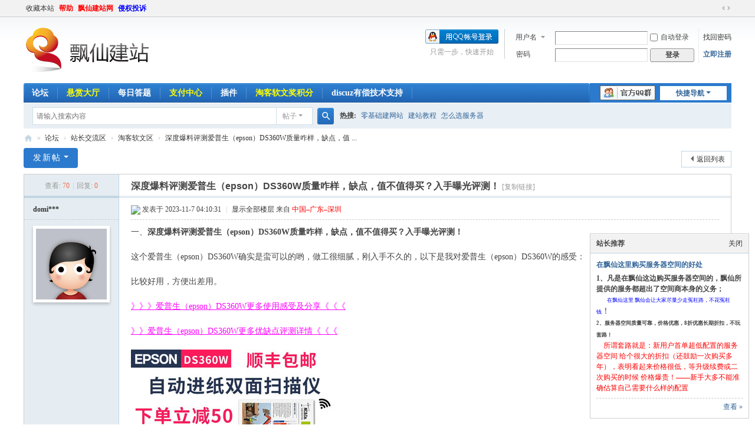

--- FILE ---
content_type: text/html; charset=utf-8
request_url: https://bbs.piaoxian.net/thread-6872332-1-1.html
body_size: 11904
content:
<!DOCTYPE html>
<html>
<head>
<meta charset="utf-8" />
<meta name="renderer" content="webkit" />
<meta http-equiv="X-UA-Compatible" content="IE=edge" />
<title>深度爆料评测爱普生（epson）DS360W质量咋样，缺点，值不值得买？入手曝光评测！_淘客软文区</title>
<meta http-equiv="content-language"  content="zh-cn" ><link href="https://bbs.piaoxian.net/thread-6872332-1-1.html" rel="canonical" />
<script type="application/ld+json">{
	"@context": "https://ziyuan.baidu.com/contexts/cambrian.jsonld",
	"@id": "https://bbs.piaoxian.net/thread-6872332-1-1.html",
	"pubDate": "2023-11-07T04:10:31",
	"upDate": "2023-11-07T04:10:31"
}
</script>
<meta property="bytedance:published_time" content="2023-11-07T04:10:31" />
<meta property="bytedance:updated_time" content="2023-11-07T04:10:31" />
<meta property="bytedance:lrDate_time" content="2023-11-07T04:10:31" />
<meta property="og:site_name" content="飘仙建站论坛" />
<meta property="og:url" content="https://bbs.piaoxian.net/thread-6872332-1-1.html" />
<meta property="og:title" content="深度爆料评测爱普生（epson）DS360W质量咋样，缺点，值不值得买？入手曝光评测！" />
<meta property="og:description" content="一、深度爆料评测爱普生（epson）DS360W质量咋样，缺点，值不值得买？入手曝光评测！这个爱普生（epson）DS360W确实是蛮可以的哟，做工很细腻，刚入手不久的，以下是我对 ... 深度爆料评测爱普生（epson）DS360W质量咋样，缺点，值不值得买？入手曝光评测！" />			
<meta property="og:image" content="https://bbs.piaoxian.net/static/image/common/logopiaoxian.png" />
<meta property="og:tag" content="不值得,值得买,可以,方便" />
<meta property="og:published_time" content="2023-11-07T04:10:31Z" />
<meta property="og:type" content="bbs" />
<meta property="og:locale" content="zh_CN" />
<meta property="og:author" content="domingo" />
<meta property="og:section" content="淘客软文区" />			
<meta name="keywords" content="深度爆料评测爱普生（epson）DS360W质量咋样，缺点，值不值得买？入手曝光评测！" />
<meta name="description" content="一、深度爆料评测爱普生（epson）DS360W质量咋样，缺点，值不值得买？入手曝光评测！这个爱普生（epson）DS360W确实是蛮可以的哟，做工很细腻，刚入手不久的，以下是我对 ... 深度爆料评测爱普生（epson）DS360W质量咋样，缺点，值不值得买？入手曝光评测！ " />
<meta name="generator" content="Discuz! X3.5" />
<meta name="author" content="Discuz! Team and Comsenz UI Team" />
<meta name="copyright" content="2001-2026 Discuz! Team." />
<meta name="MSSmartTagsPreventParsing" content="True" />
<meta http-equiv="MSThemeCompatible" content="Yes" />
<base href="https://bbs.piaoxian.net/" /><link rel="stylesheet" type="text/css" href=" https://static.piaoxian.net/data/cache/style_3_common.css?EI6" /><link rel="stylesheet" type="text/css" href=" https://static.piaoxian.net/data/cache/style_3_forum_viewthread.css?EI6" /><!--[if IE]><link rel="stylesheet" type="text/css" href=" https://static.piaoxian.net/data/cache/style_3_iefix.css?EI6" /><![endif]--><script type="text/javascript">var STYLEID = '3', STATICURL = 'https://static.piaoxian.net/static/', IMGDIR = 'https://static.piaoxian.net/static/image/common', VERHASH = 'EI6', charset = 'utf-8', discuz_uid = '0', cookiepre = 'X9SU_689c_', cookiedomain = '.piaoxian.net', cookiepath = '/', showusercard = '1', attackevasive = '0', disallowfloat = 'newthread', creditnotice = '1|威望|,2|金币|,3|仙力|,4|体力|,5|金钻|', defaultstyle = '', REPORTURL = 'aHR0cHM6Ly9iYnMucGlhb3hpYW4ubmV0L3RocmVhZC02ODcyMzMyLTEtMS5odG1s', SITEURL = 'https://bbs.piaoxian.net/', JSPATH = ' https://static.piaoxian.net/data/cache/', CSSPATH = ' https://static.piaoxian.net/data/cache/style_', DYNAMICURL = '';</script>
<script src=" https://static.piaoxian.net/data/cache/common.js?EI6" type="text/javascript"></script>
<meta name="application-name" content="飘仙建站论坛" />
<meta name="msapplication-tooltip" content="飘仙建站论坛" />
<meta name="msapplication-task" content="name=论坛;action-uri=https://bbs.piaoxian.net/forum.php;icon-uri=https://bbs.piaoxian.net/https://static.piaoxian.net/static/image/common/bbs.ico" />
<script src=" https://static.piaoxian.net/data/cache/forum.js?EI6" type="text/javascript"></script>
</head>

<body id="nv_forum" class="pg_viewthread" onkeydown="if(event.keyCode==27) return false;">
<div id="append_parent"></div><div id="ajaxwaitid"></div>
<div id="toptb" class="cl">
<div class="wp">
<div class="z"><a href="https://bbs.piaoxian.net/"  onclick="addFavorite(this.href, '飘仙建站论坛');return false;">收藏本站</a><a href="https://bbs.piaoxian.net/misc.php?mod=faq" title="nofollow" target="_blank"  style="font-weight: bold;color: red">帮助</a><a href="http://www.piaoxian.net" target="_blank"  style="font-weight: bold;color: red">飘仙建站网</a><a href="https://bbs.piaoxian.net/plugin.php?id=it618_aboutus:aboutus&pid=2" title="nofollow"  style="font-weight: bold;color: blue">侵权投诉</a></div>
<div class="y">
<a id="switchblind" href="javascript:;" onclick="toggleBlind(this)" title="开启辅助访问" class="switchblind"></a>
<a href="javascript:;" id="switchwidth" onclick="widthauto(this)" title="切换到宽版" class="switchwidth">切换到宽版</a>
</div>
</div>
</div>

<div id="hd">
<div class="wp">
<div class="hdc cl"><h2><a href="https://bbs.piaoxian.net/" title="飘仙建站论坛"><img src="https://static.piaoxian.net/static/image/common/logopiaoxian.png" alt="飘仙建站论坛" class="boardlogo" id="boardlogo" border="0" /></a></h2><script src=" https://static.piaoxian.net/data/cache/logging.js?EI6" type="text/javascript"></script>
<form method="post" autocomplete="off" id="lsform" action="member.php?mod=logging&amp;action=login&amp;loginsubmit=yes&amp;infloat=yes&amp;lssubmit=yes" onsubmit="return lsSubmit();">
<div class="fastlg cl">
<span id="return_ls" style="display:none"></span>
<div class="y pns">
<table cellspacing="0" cellpadding="0">
<tr>
<td>
<span class="ftid">
<select name="fastloginfield" id="ls_fastloginfield" width="40">
<option value="username">用户名</option>
<option value="email">Email</option>
</select>
</span>
<script type="text/javascript">simulateSelect('ls_fastloginfield')</script>
</td>
<td><input type="text" name="username" id="ls_username" autocomplete="off" class="px vm" /></td>
<td class="fastlg_l"><label for="ls_cookietime"><input type="checkbox" name="cookietime" id="ls_cookietime" class="pc" value="2592000" />自动登录</label></td>
<td>&nbsp;<a href="javascript:;" onclick="showWindow('login', 'member.php?mod=logging&action=login&viewlostpw=1')">找回密码</a></td>
</tr>
<tr>
<td><label for="ls_password" class="z psw_w">密码</label></td>
<td><input type="password" name="password" id="ls_password" class="px vm" autocomplete="off" /></td>
<td class="fastlg_l"><button type="submit" class="pn vm" style="width: 75px;"><em>登录</em></button></td>
<td>&nbsp;<a href="member.php?mod=register" class="xi2 xw1">立即注册</a></td>
</tr>
</table>
<input type="hidden" name="formhash" value="27ae7f6a" />
<input type="hidden" name="quickforward" value="yes" />
<input type="hidden" name="handlekey" value="ls" />
</div>

<div class="fastlg_fm y" style="margin-right: 10px; padding-right: 10px">
<p><a href="https://bbs.piaoxian.net/connect.php?mod=login&op=init&referer=forum.php%3Fmod%3Dviewthread%26tid%3D6872332%26extra%3Dpage%253D1%26page%3D1&statfrom=login_simple"><img src="https://static.piaoxian.net/static/image/common/qq_login.gif" class="vm" alt="QQ登录" /></a></p>
<p class="hm xg1" style="padding-top: 2px;">只需一步，快速开始</p>
</div>
</div>
</form>
</div>

<div id="nv">
<a href="javascript:;" id="qmenu" onmouseover="delayShow(this, function () {showMenu({'ctrlid':'qmenu','pos':'34!','ctrlclass':'a','duration':2});showForummenu(70);})">快捷导航</a>
<ul><li class="a" id="mn_N126d" ><a href="https://bbs.piaoxian.net/" hidefocus="true"  >论坛</a></li><li id="mn_N3072" ><a href="plugin.php?id=reward_7ree:hall_7ree" hidefocus="true"   style="font-weight: bold;color: yellow">悬赏大厅</a></li><li id="mn_Neb04" ><a href="plugin.php?id=ahome_dayquestion:index" hidefocus="true"  >每日答题</a></li><li id="mn_N42c6" ><a href="plugin.php?id=jnpar_pay:jn_pay" hidefocus="true" title="nofollow"   style="color: yellow">支付中心<span>nofollow</span></a></li><li id="mn_N2487" onmouseover="showMenu({'ctrlid':this.id,'ctrlclass':'hover','duration':2})"><a href="#" hidefocus="true" title="nofollow"  >插件<span>nofollow</span></a></li><li id="mn_N305d" ><a href="https://bbs.kuakeng.com/forum-41-1.html" hidefocus="true" target="_blank"   style="font-weight: bold;color: yellow">淘客软文奖积分</a></li><li id="mn_Nab66" ><a href="https://bbs.piaoxian.net/thread-96350-1-1.html" hidefocus="true"  >discuz有偿技术支持</a></li></ul>
<a rel="nofollow" id="blueidea_plugin_qqgroup" href="javascript:;" onclick="showWindow('qqgroup','plugin.php?id=blueidea_qqgroup:qqgroup')"><img title="官方QQ群" src="https://static.piaoxian.net/source/plugin/blueidea_qqgroup/img/qqgroup.png" /></a></div>
<ul class="p_pop h_pop" id="plugin_menu" style="display: none">  <li><a href="plugin.php?id=reward_7ree:hall_7ree" id="mn_plink_hall_7ree">赏金大厅</a></li>
   <li><a href="plugin.php?id=dc_signin:dc_signin" id="mn_plink_dc_signin">每日签到</a></li>
   <li><a href="plugin.php?id=dragon_wordcheck:wordcheck" id="mn_plink_wordcheck">帖子检查</a></li>
 </ul>
<ul class="p_pop h_pop" id="mn_N2487_menu" style="display: none"><li><a href="https://bbs.piaoxian.net/plugin.php?id=ahome_dayquestion:index" hidefocus="true" title="nofollow" >每日答题</a></li><li><a href="plugin.php?id=ks_getmoney:ks_getmoney" hidefocus="true" title="nofollow" >税务中心</a></li><li><a href="plugin.php?id=it618_aboutus:aboutus" hidefocus="true" >关于我们</a></li><li><a href="https://bbs.piaoxian.net/plugin.php?id=dragon_wordcheck:wordcheck" hidefocus="true" >帖子检查</a></li><li><a href="plugin.php?id=zgxsh_clean:index" hidefocus="true" >垃圾清理</a></li></ul><div id="mu" class="cl">
</div><div id="scbar" class="cl">
<form id="scbar_form" method="post" autocomplete="off" onsubmit="searchFocus($('scbar_txt'))" action="search.php?searchsubmit=yes" target="_blank">
<input type="hidden" name="mod" id="scbar_mod" value="search" />
<input type="hidden" name="formhash" value="27ae7f6a" />
<input type="hidden" name="srchtype" value="title" />
<input type="hidden" name="srhfid" value="70" />
<input type="hidden" name="srhlocality" value="forum::viewthread" />
<table cellspacing="0" cellpadding="0">
<tr>
<td class="scbar_icon_td"></td>
<td class="scbar_txt_td"><input type="text" name="srchtxt" id="scbar_txt" value="请输入搜索内容" autocomplete="off" x-webkit-speech speech /></td>
<td class="scbar_type_td"><a href="javascript:;" id="scbar_type" class="xg1 showmenu" onclick="showMenu(this.id)" hidefocus="true">搜索</a></td>
<td class="scbar_btn_td"><button type="submit" name="searchsubmit" id="scbar_btn" sc="1" class="pn pnc" value="true"><strong class="xi2">搜索</strong></button></td>
<td class="scbar_hot_td">
<div id="scbar_hot">
<strong class="xw1">热搜: </strong>

<a href="search.php?mod=forum&amp;srchtxt=%E9%9B%B6%E5%9F%BA%E7%A1%80%E5%BB%BA%E7%BD%91%E7%AB%99&amp;formhash=27ae7f6a&amp;searchsubmit=true&amp;source=hotsearch" target="_blank" class="xi2" sc="1">零基础建网站</a>



<a href="search.php?mod=forum&amp;srchtxt=%E5%BB%BA%E7%AB%99%E6%95%99%E7%A8%8B&amp;formhash=27ae7f6a&amp;searchsubmit=true&amp;source=hotsearch" target="_blank" class="xi2" sc="1">建站教程</a>



<a href="search.php?mod=forum&amp;srchtxt=%E6%80%8E%E4%B9%88%E9%80%89%E6%9C%8D%E5%8A%A1%E5%99%A8&amp;formhash=27ae7f6a&amp;searchsubmit=true&amp;source=hotsearch" target="_blank" class="xi2" sc="1">怎么选服务器</a>

</div>
</td>
</tr>
</table>
</form>
</div>
<ul id="scbar_type_menu" class="p_pop" style="display: none;"><li><a href="javascript:;" rel="curforum" fid="70" >本版</a></li><li><a href="javascript:;" rel="forum" class="curtype">帖子</a></li><li><a href="javascript:;" rel="user">用户</a></li></ul>
<script type="text/javascript">
initSearchmenu('scbar', '');
</script>
</div>
</div>


<div id="wp" class="wp">
<script type="text/javascript">var fid = parseInt('70'), tid = parseInt('6872332');</script>

<script src=" https://static.piaoxian.net/data/cache/forum_viewthread.js?EI6" type="text/javascript"></script>
<script type="text/javascript">zoomstatus = parseInt(1);var imagemaxwidth = '6000';var aimgcount = new Array();</script>

<style id="diy_style" type="text/css"></style>
<!--[diy=diynavtop]--><div id="diynavtop" class="area"></div><!--[/diy]-->
<div id="pt" class="bm cl">
<div class="z">
<a href="./" class="nvhm" title="首页">飘仙建站论坛</a><em>&raquo;</em><a href="./">论坛</a> <em>&rsaquo;</em> <a href="https://bbs.piaoxian.net/forum.php?gid=7">站长交流区</a> <em>&rsaquo;</em> <a href="https://bbs.piaoxian.net/forum-70-1.html">淘客软文区</a> <em>&rsaquo;</em> <a href="https://bbs.piaoxian.net/thread-6872332-1-1.html" >深度爆料评测爱普生（epson）DS360W质量咋样，缺点，值 ...</a>
</div>
</div>

<style id="diy_style" type="text/css"></style>
<div class="wp">
<!--[diy=diy1]--><div id="diy1" class="area"></div><!--[/diy]-->
</div>

<div id="ct" class="wp cl">
<div id="pgt" class="pgs mbm cl ">
<div class="pgt"></div>
<span class="y pgb"><a href="https://bbs.piaoxian.net/forum-70-1.html">返回列表</a></span>
<a id="newspecial" onmouseover="$('newspecial').id = 'newspecialtmp';this.id = 'newspecial';showMenu({'ctrlid':this.id})" onclick="showWindow('newthread', 'forum.php?mod=post&action=newthread&fid=70')" href="javascript:;" title="发新帖" class="pgsbtn showmenu">发新帖</a></div>



<div id="postlist" class="pl bm">
<table cellspacing="0" cellpadding="0">
<tr>
<td class="pls ptn pbn">
<div class="hm ptn">
<span class="xg1">查看:</span> <span class="xi1">70</span><span class="pipe">|</span><span class="xg1">回复:</span> <span class="xi1">0</span>
</div>
</td>
<td class="plc ptm pbn vwthd">
<h1 class="ts">
<span id="thread_subject">深度爆料评测爱普生（epson）DS360W质量咋样，缺点，值不值得买？入手曝光评测！</span>
</h1>
<span class="xg1">
<a href="https://bbs.piaoxian.net/thread-6872332-1-1.html" onclick="return copyThreadUrl(this, '飘仙建站论坛')">[复制链接]</a>
</span>
</td>
</tr>
</table>


<table cellspacing="0" cellpadding="0" class="ad">
<tr>
<td class="pls">
</td>
<td class="plc">
</td>
</tr>
</table><div id="post_12746960" ><table id="pid12746960" class="plhin" summary="pid12746960" cellspacing="0" cellpadding="0">
<tr>
 <a name="lastpost"></a><td class="pls" rowspan="2">
<div id="favatar12746960" class="pls cl favatar">
<div class="pi">
<div class="authi"><a href="https://bbs.piaoxian.net/home.php?mod=space&amp;uid=46614" target="_blank" class="xw1">domi***</a>
</div>
</div>
<div class="p_pop blk bui card_gender_" id="userinfo12746960" style="display: none; margin-top: -11px;">
<div class="m z">
<div id="userinfo12746960_ma"></div>
</div>
<div class="i y">
<div>
<strong><a href="https://bbs.piaoxian.net/home.php?mod=space&amp;uid=46614" target="_blank" class="xi2">domi***</a></strong>
<em>当前离线</em>
</div><dl class="cl">
<dt>积分</dt><dd><a href="https://bbs.piaoxian.net/home.php?mod=space&uid=46614&do=profile" target="_blank" class="xi2">400622</a></dd>
</dl>

<dt>在线时间</dt><dd> 小时</dd>
<div class="imicn">
<a href="https://bbs.piaoxian.net/home.php?mod=space&amp;uid=46614&amp;do=profile" target="_blank" title="查看详细资料"><img src="https://static.piaoxian.net/static/image/common/userinfo.gif" alt="查看详细资料" /></a>
</div>
<div id="avatarfeed"><span id="threadsortswait"></span></div>
</div>
</div>
<div>
<div class="avatar"><a href="https://bbs.piaoxian.net/home.php?mod=space&amp;uid=46614" class="avtm" target="_blank"><img src="https://static.piaoxian.net/uc_server/data/avatar/000/04/66/14_avatar_middle.jpg" onerror="this.onerror=null;this.src='https://static.piaoxian.net/uc_server/data/avatar/noavatar.svg'" class="user_avatar"></a></div>
</div>
</div>
</td>
<td class="plc">
<div class="pi">
<div class="pti">
<div class="pdbt">
</div>
<div class="authi">
<img class="authicn vm" id="authicon12746960" src="static/image/common/online_member.gif" />
<em id="authorposton12746960">发表于 2023-11-7 04:10:31</em>
<span class="pipe">|</span>
<a href="https://bbs.piaoxian.net/thread-6872332-1-1.html" rel="nofollow">显示全部楼层</a>
<span class="pipe show">|</span><a href="javascript:;" onclick="readmode($('thread_subject').innerHTML, 12746960);" class="show">阅读模式</a>
 来自<span style=color:red;float:none;> 中国–广东–深圳</span></div>
</div>
</div><div class="pct"><style type="text/css">.pcb{margin-right:0}</style><div class="pcb">
 
<div class="t_fsz"><table cellspacing="0" cellpadding="0"><tr><td class="t_f" id="postmessage_12746960">
一、<strong>深度爆料评测爱普生（epson）DS360W质量咋样，缺点，值不值得买？入手曝光评测！</strong><br />
<br />
这个爱普生（epson）DS360W确实是蛮可以的哟，做工很细腻，刚入手不久的，以下是我对爱普生（epson）DS360W的感受：<br />
<br />
比较好用，方便出差用。<br />
<br />
<a href="https://www.hwyht.com/jd.php?id=57044475435" rel="nofollow"  target="_blank"><font color="#ff00ff">》》》爱普生（epson）DS360W更多使用感受及分享《《《</font></a><br />
<br />
<a href="https://www.hwyht.com/jd.php?id=57044475435" rel="nofollow"  target="_blank"><font color="#ff00ff">》》爱普生（epson）DS360W更多优缺点评测详情《《《</font></a><br />
<br />
<img id="aimg_S7i7p" onclick="zoom(this, this.src, 0, 0, 0)" class="zoom" src="https://img10.360buyimg.com/n1/jfs/t1/84662/23/10436/157117/5d804ff7Efd634b42/1c44748efaaef3fb.jpg" onmouseover="img_onmouseoverfunc(this)" lazyloadthumb="1" border="0" alt="" /><br />
<br />
二、<strong>爱普生（epson）DS360W配置参数</strong><br />
<br />
商品名称：爱普生（epson）DS360W<br />
商品编号：57044475435<br />
店铺： 康悦办公设备专营店<br />
商品毛重：1.3kg<br />
商品产地：中国大陆<br />
类型：馈纸式<br />
分辨率：600dpi<br />
优选服务：白条免息，价保15天，免费教学<br />
感光元件：CIS<br />
<br />
<br />
三、<strong>爱普生（epson）DS360W网友点评优缺点！</strong><br />
1、【来自河南新乡原阳网友的评价】：<br />
送货速度很快，东西很秀气，没有试用，等使用了再追评<br /><br />
<img id="aimg_v5RhZ" onclick="zoom(this, this.src, 0, 0, 0)" class="zoom" src="https://img10.360buyimg.com/n1/jfs/t1/44240/27/15424/33010/5d804ffbE6cd7daf1/c35d26e726bd3e75.jpg" onmouseover="img_onmouseoverfunc(this)" lazyloadthumb="1" border="0" alt="" /><br />
<br />
<br />
2、【来自四川达州大竹网友的评价】：<br />
方便，虽然还是有点儿份量，但确实能够不依赖电源和线缆，再也不怕证据突袭了。<br />
<img id="aimg_fhM4K" onclick="zoom(this, this.src, 0, 0, 0)" class="zoom" src="https://img10.360buyimg.com/n1/jfs/t1/81423/40/10556/16845/5d805005E1e4948f8/c8e7db7c611ef6f4.jpg" onmouseover="img_onmouseoverfunc(this)" lazyloadthumb="1" border="0" alt="" /><br />
<br />
<br />
3、【来自山西忻州河曲网友的评价】：<br />
正在使用还不错，速度快。<br />
<img id="aimg_pHK0h" onclick="zoom(this, this.src, 0, 0, 0)" class="zoom" src="https://img10.360buyimg.com/n1/jfs/t1/127193/16/9487/74915/5f335219Ede067efb/6d97142748ea1641.jpg" onmouseover="img_onmouseoverfunc(this)" lazyloadthumb="1" border="0" alt="" /><br />
<br />
<br />
4、【来自浙江丽水龙泉网友的评价】：<br />
很棒的扫描仪！小巧方便，可以连WIFI，自带电池随时随地扫描。还可以身份证扫描，扫描效果好。<br />
<img id="aimg_T0Tz0" onclick="zoom(this, this.src, 0, 0, 0)" class="zoom" src="https://img10.360buyimg.com/n1/jfs/t1/56485/8/10996/70932/5d805002E48683b44/e1a24b2280acc976.jpg" onmouseover="img_onmouseoverfunc(this)" lazyloadthumb="1" border="0" alt="" /><br />
<br />
5、【来自湖南郴州桂东网友的评价】：<br />
送货速度很快，东西很秀气，没有试用，等使用了再追评<br /><br />
<img id="aimg_JC040" onclick="zoom(this, this.src, 0, 0, 0)" class="zoom" src="https://img10.360buyimg.com/n1/jfs/t1/95701/38/20652/135004/61ce700aE9925e04a/91c80fe99647224d.jpg" onmouseover="img_onmouseoverfunc(this)" lazyloadthumb="1" border="0" alt="" /><br />
<br />
四、<strong>爱普生（epson）DS360W更多产品评测参考：</strong><br />
<br />
<a href="https://www.hwyht.com/jd.php?id=57044475435" rel="nofollow"  target="_blank"><font color="#ff00ff">详解罗技爱普生（epson）DS360W质量咋样，有什么优缺点，值不值得入手？真相评测揭秘！</font></a><br />
<br />
</td></tr></table>
<div class="ptg mbm mtn">
<a title="不值得" href="tag-name-不值得.html" target="_blank">不值得</a>, <a title="值得买" href="tag-name-值得买.html" target="_blank">值得买</a>, <a title="可以" href="tag-name-可以.html" target="_blank">可以</a>, <a title="方便" href="tag-name-方便.html" target="_blank">方便</a></div>

</div>
<div id="comment_12746960" class="cm">
</div>

<div id="post_rate_div_12746960"></div>
</div>
</div>

</td></tr>
<tr><td class="plc plm">
<div class="sign"><p><strong><font color="#FF0000" size="5">发帖求助前要善用【论坛搜索】功能</font></strong>，那里可能会有你要找的答案；</p>
<p><font color="#FF0000"><strong>如何回报帮助你解决问题的坛友</strong></font>，好办法就是<font color="#0000FF"><strong>点击帖子下方的评分按钮给对方加【金币】不会扣除自己的积分</strong></font>，做一个热心并受欢迎的人！</p></div>
</td>
</tr>
<tr id="_postposition12746960"></tr>
<tr>
<td class="pls"></td>
<td class="plc" style="overflow:visible;">
<div class="po hin">
<div class="pob cl">
<em>
<a class="fastre" href="forum.php?mod=post&amp;action=reply&amp;fid=70&amp;tid=6872332&amp;reppost=12746960&amp;extra=page%3D1&amp;page=1" onclick="showWindow('reply', this.href)">回复</a>
</em>

<p>
<a href="javascript:;" id="mgc_post_12746960" onmouseover="showMenu(this.id)" class="showmenu">使用道具</a>
<a href="javascript:;" onclick="showWindow('miscreport12746960', 'misc.php?mod=report&rtype=post&rid=12746960&tid=6872332&fid=70', 'get', -1);return false;">举报</a>
</p>

<ul id="mgc_post_12746960_menu" class="p_pop mgcmn" style="display: none;">
<li><a href="https://bbs.piaoxian.net/home.php?mod=magic&amp;mid=stick&amp;idtype=tid&amp;id=6872332" id="a_stick" onclick="showWindow(this.id, this.href)"><img src="https://static.piaoxian.net/static/image/magic/stick.small.gif" />置顶卡</a></li>
<li><a href="https://bbs.piaoxian.net/home.php?mod=magic&amp;mid=highlight&amp;idtype=tid&amp;id=6872332" id="a_stick" onclick="showWindow(this.id, this.href)"><img src="https://static.piaoxian.net/static/image/magic/highlight.small.gif" />变色卡</a></li>
<li><a href="https://bbs.piaoxian.net/home.php?mod=magic&amp;mid=jack&amp;idtype=tid&amp;id=6872332" id="a_jack" onclick="showWindow(this.id, this.href)"><img src="https://static.piaoxian.net/static/image/magic/jack.small.gif" />千斤顶</a></li>
</ul>
<script type="text/javascript" reload="1">checkmgcmn('post_12746960')</script>
</div>
</div>
</td>
</tr>
<tr class="ad">
<td class="pls">
</td>
<td class="plc">
</td>
</tr>
</table>
<script type="text/javascript" reload="1">
aimgcount[12746960] = ['S7i7p','v5RhZ','fhM4K','pHK0h','T0Tz0','JC040'];
attachimggroup(12746960);
var aimgfid = 0;
</script>
</div><div id="postlistreply" class="pl"><div id="post_new" class="viewthread_table" style="display: none"></div></div>
</div>


<form method="post" autocomplete="off" name="modactions" id="modactions">
<input type="hidden" name="formhash" value="27ae7f6a" />
<input type="hidden" name="optgroup" />
<input type="hidden" name="operation" />
<input type="hidden" name="listextra" value="page%3D1" />
<input type="hidden" name="page" value="1" />
</form>



<div class="pgs mtm mbm cl">
<span class="pgb y"><a href="https://bbs.piaoxian.net/forum-70-1.html">返回列表</a></span>
<a id="newspecialtmp" onmouseover="$('newspecial').id = 'newspecialtmp';this.id = 'newspecial';showMenu({'ctrlid':this.id})" onclick="showWindow('newthread', 'forum.php?mod=post&action=newthread&fid=70')" href="javascript:;" title="发新帖" class="pgsbtn showmenu">发新帖</a>
</div>

<!--[diy=diyfastposttop]--><div id="diyfastposttop" class="area"></div><!--[/diy]-->
<script type="text/javascript">
var postminchars = parseInt('10');
var postmaxchars = parseInt('10000');
var postminsubjectchars = parseInt('3');
var postmaxsubjectchars = parseInt('100');
var disablepostctrl = parseInt('0');
</script>

<div id="f_pst" class="pl bm bmw">
<form method="post" autocomplete="off" id="fastpostform" action="forum.php?mod=post&amp;action=reply&amp;fid=70&amp;tid=6872332&amp;extra=page%3D1&amp;replysubmit=yes&amp;infloat=yes&amp;handlekey=fastpost" onSubmit="return fastpostvalidate(this)">
<table cellspacing="0" cellpadding="0">
<tr>
<td class="pls">
</td>
<td class="plc">
<div style="width:100%; float:left; border:solid 2px #FFDDAA;-moz-border-radius: 5px;-webkit-border-radius: 5px;border-radius: 5px;">
	<div style="background-color: #FDF5E6;padding:6px; text-align:left; verdana;color:#FF5511;">
	<font color="#0000ff"><font size="3"><b>▶专业解决各类DiscuzX疑难杂症、discuz版本升级 、网站搬家  和 云服务器销售！</b></font></font>；
	<font size="5"><font color="#ff0000"><font style="background-color:yellow"><b>▶有偿服务QQ 860855665</b></font></font></font>
<span style="color:red"><a href="https://addon.dismall.com/developer-99821.html">更多精品应用</a></span></div>
</div>
<span id="fastpostreturn"></span>


<div class="cl">
<div id="fastsmiliesdiv" class="y"><div id="fastsmiliesdiv_data"><div id="fastsmilies"></div></div></div><div class="hasfsl" id="fastposteditor">
<div class="tedt mtn">
<div class="bar">
<span class="y">
<a href="https://bbs.piaoxian.net/forum.php?mod=post&amp;action=reply&amp;fid=70&amp;tid=6872332" onclick="return switchAdvanceMode(this.href)">高级模式</a>
</span><script src=" https://static.piaoxian.net/data/cache/seditor.js?EI6" type="text/javascript"></script>
<div class="fpd">
<a href="javascript:;" title="文字加粗" class="fbld">B</a>
<a href="javascript:;" title="设置文字颜色" class="fclr" id="fastpostforecolor">Color</a>
<a id="fastpostimg" href="javascript:;" title="图片" class="fmg">Image</a>
<a id="fastposturl" href="javascript:;" title="添加链接" class="flnk">Link</a>
<a id="fastpostquote" href="javascript:;" title="引用" class="fqt">Quote</a>
<a id="fastpostcode" href="javascript:;" title="代码" class="fcd">Code</a>
<a href="javascript:;" class="fsml" id="fastpostsml">Smilies</a>
</div></div>
<div class="area">
<div class="pt hm">
您需要登录后才可以回帖 <a href="member.php?mod=logging&amp;action=login" onclick="showWindow('login', this.href)" class="xi2">登录</a> | <a href="member.php?mod=register" class="xi2">立即注册</a>


<a href="https://bbs.piaoxian.net/connect.php?mod=login&op=init&referer=forum.php%3Fmod%3Dviewthread%26tid%3D6872332%26extra%3Dpage%253D1%26page%3D1&statfrom=login" target="_top" rel="nofollow"><img src="https://static.piaoxian.net/static/image/common/qq_login.gif" class="vm" /></a>

</div>
</div>
</div>
</div>
</div>
<div id="seccheck_fastpost">
</div>


<input type="hidden" name="formhash" value="27ae7f6a" />
<input type="hidden" name="usesig" value="" />
<input type="hidden" name="subject" value="  " />
<p class="ptm pnpost">
<a href="https://bbs.piaoxian.net/home.php?mod=spacecp&amp;ac=credit&amp;op=rule&amp;fid=70" class="y" target="_blank">本版积分规则</a>
<button type="button" onclick="showWindow('login', 'member.php?mod=logging&action=login&guestmessage=yes')"  onmouseover="checkpostrule('seccheck_fastpost', 'ac=reply');this.onmouseover=null" name="replysubmit" id="fastpostsubmit" class="pn pnc vm" value="replysubmit"><strong>发表回复</strong></button>
<label for="fastpostrefresh"><input id="fastpostrefresh" type="checkbox" class="pc" />回帖后跳转到最后一页</label>
<script type="text/javascript">if(getcookie('fastpostrefresh') == 1) {$('fastpostrefresh').checked=true;}</script>
</p>
</td>
</tr>
</table>
</form>
</div>

</div>

<div class="wp mtn">
<!--[diy=diy3]--><div id="diy3" class="area"></div><!--[/diy]-->
</div>

<script type="text/javascript">
function succeedhandle_followmod(url, msg, values) {
var fObj = $('followmod_'+values['fuid']);
if(values['type'] == 'add') {
fObj.innerHTML = '不收听';
fObj.href = 'home.php?mod=spacecp&ac=follow&op=del&fuid='+values['fuid'];
} else if(values['type'] == 'del') {
fObj.innerHTML = '收听TA';
fObj.href = 'home.php?mod=spacecp&ac=follow&op=add&hash=27ae7f6a&fuid='+values['fuid'];
}
}
fixed_avatar([12746960], 1);
</script>	</div>
<div class="focus" id="sitefocus">
<div class="bm">
<div class="bm_h cl">
<a href="javascript:;" onclick="setcookie('nofocus_forum', 1, 1*3600);$('sitefocus').style.display='none'" class="y" title="关闭">关闭</a>
<h2>
站长推荐<span id="focus_ctrl" class="fctrl"><img src="https://static.piaoxian.net/static/image/common/pic_nv_prev.gif" alt="上一条" title="上一条" id="focusprev" class="cur1" onclick="showfocus('prev');" /> <em><span id="focuscur"></span>/1</em> <img src="https://static.piaoxian.net/static/image/common/pic_nv_next.gif" alt="下一条" title="下一条" id="focusnext" class="cur1" onclick="showfocus('next')" /></span>
</h2>
</div>
<div class="bm_c" id="focus_con">
</div>
</div>
</div><div class="bm_c" style="display: none" id="focus_0">
<dl class="xld cl bbda">
<dt><a href="https://bbs.piaoxian.net/thread-96105-1-1.html" class="xi2" target="_blank">在飘仙这里购买服务器空间的好处</a></dt>
<dd><p>
	<strong><span style="font-size:12px;font-family:&quot;">1、凡是在飘仙这边购买服务器空间的，飘仙所提供的服务都超出了空间商本身的义务</span><span style="font-size:12px;font-family:&quot;">；</span> </strong> 
</p>
<p>
	<strong><span style="font-size:12px;font-family:&quot;">&nbsp;
&nbsp;&nbsp;&nbsp;&nbsp;</span></strong><span style="font-size:12px;font-family:&quot;"></span><span style="color:blue;font-size:9px;"><span style="font-family:Microsoft YaHei;"><span style="font-family:&quot;font-size:14px;color:#E53333;">在飘仙这里 飘仙会</span><span style="font-family:&quot;font-size:14px;color:#E53333;">让</span></span><span style="font-family:&quot;font-size:14px;color:blue;">大家尽量少走冤枉路，不花冤枉钱</span></span><span style="font-size:12px;font-family:&quot;color:#E53333;"><span style="font-size:14px;">！</span>&nbsp;</span> 
</p>
<p>
	<strong><span style="font-size:9px;font-family:&quot;"><span style="font-family:&quot;font-size:14px;">2、服务器空间质量可靠</span><span style="font-family:&quot;font-size:14px;">，价格优惠，8折优惠长期折扣，不玩套路！</span></span></strong><span style="font-size:14px;font-family:&quot;">&nbsp;</span> 
</p>
<p>
	<span style="color:red;"><span style="font-family:&quot;font-size:12px;">&nbsp;&nbsp;&nbsp;&nbsp;</span><span style="font-size:9px;font-family:Microsoft Yahei;"><span style="font-size:12px;">所谓套路就是：新用户首单超低配置的服务器</span><span style="font-size:12px;">空间 给个很大的折扣（还鼓励一次购买多年），表明看起来价格很低，等升级续费或二次购买的时候 价格爆贵！——新手大多不能准确估算自己需要什么样的配置</span></span></span> 
</p></dd>
</dl>
<p class="ptn cl"><a href="https://bbs.piaoxian.net/thread-96105-1-1.html" class="xi2 y" target="_blank">查看 &raquo;</a></p>
</div><script type="text/javascript">
var focusnum = 1;
if(focusnum < 2) {
$('focus_ctrl').style.display = 'none';
}
if(!$('focuscur').innerHTML) {
var randomnum = parseInt(Math.round(Math.random() * focusnum));
$('focuscur').innerHTML = Math.max(1, randomnum);
}
showfocus();
var focusautoshow = window.setInterval('showfocus(\'next\', 1);', 5000);
</script>
<script src="https://bbs.piaoxian.net/plugin.php?id=dc_signin:check&formhash=27ae7f6a" type="text/javascript"></script><div id="ft" class="wp cl">
<div id="flk" class="y">
<p>
<a href="tencent://Message/?uin=858001217&amp;site=飘仙建站论坛&amp;menu=yes&amp;from=discuz" target="_blank" title="QQ"><img src="https://static.piaoxian.net/static/image/common/site_qq.jpg" alt="QQ" /></a><span class="pipe">|</span><a href="https://bbs.piaoxian.net/plugin.php?id=it618_aboutus:aboutus&pid=2" title="nofollow"  style="font-weight: bold;color: blue">侵权投诉</a><span class="pipe">|</span><a href="https://bbs.piaoxian.net/plugin.php?id=it618_aboutus:aboutus&pid=1" title="nofollow" target="_blank"  style="font-weight: bold;color: red">广告报价</a><span class="pipe">|</span><a href="https://bbs.piaoxian.net/forum.php?showmobile=yes" >手机版</a><span class="pipe">|</span><a href="https://bbs.piaoxian.net/forum.php?mod=misc&action=showdarkroom" title="nofollow" >小黑屋</a><span class="pipe">|</span><a href="https://www.wensuhulian.com/" target="_blank"  style="font-weight: bold;color: red">西部数码代理</a><span class="pipe">|</span><strong><a href="https://bbs.piaoxian.net/" target="_blank">飘仙建站论坛</a></strong>
( <a href="https://beian.miit.gov.cn/" target="_blank">豫ICP备2022021143号-1</a> )<span class="pipe">|</span><a href="data/sitemap.xml" target="_blank" title="网站地图">网站地图</a>    <!-- 头条搜索自动推送代码-->
    <script>
    (function(){
    var el = document.createElement("script");
    el.src = "https://lf1-cdn-tos.bytegoofy.com/goofy/ttzz/push.js?ba5370997b679bcc4182d82e7a7067755585549b6bfd958b387baf7d73a7d2fdbc434964556b7d7129e9b750ed197d397efd7b0c6c715c1701396e1af40cec962b8d7c8c6655c9b00211740aa8a98e2e";
    el.id = "ttzz";
    var s = document.getElementsByTagName("script")[0];
    s.parentNode.insertBefore(el, s);
    })(window)
    </script></p>
<p class="xs0">
GMT+8, 2026-1-14 11:41<span id="debuginfo">
, Processed in 0.040964 second(s), 9 queries
, Redis On.
</span>
</p>
</div>
<div id="frt">
<p>Powered by <strong><a href="https://www.discuz.vip/" target="_blank"  rel="nofollow">Discuz!</a></strong> <em>X3.5</em></p>
<p class="xs0">&copy; 2001-2026 <a href="https://code.dismall.com/" target="_blank" rel="nofollow">Discuz! Team</a>.</p>
</div></div>
<script src="home.php?mod=misc&ac=sendmail&rand=1768362076" type="text/javascript"></script>

<div id="scrolltop">
<span><a href="https://bbs.piaoxian.net/forum.php?mod=post&amp;action=reply&amp;fid=70&amp;tid=6872332&amp;extra=page%3D1&amp;page=1" onclick="showWindow('reply', this.href)" class="replyfast" title="快速回复"><b>快速回复</b></a></span>
<span hidefocus="true"><a title="返回顶部" onclick="window.scrollTo('0','0')" class="scrolltopa" ><b>返回顶部</b></a></span>
<span>
<a href="https://bbs.piaoxian.net/forum-70-1.html" hidefocus="true" class="returnlist" title="返回列表"><b>返回列表</b></a>
</span>
</div>
<script type="text/javascript">_attachEvent(window, 'scroll', function () { showTopLink(); });checkBlind();</script>
</body>
</html>
